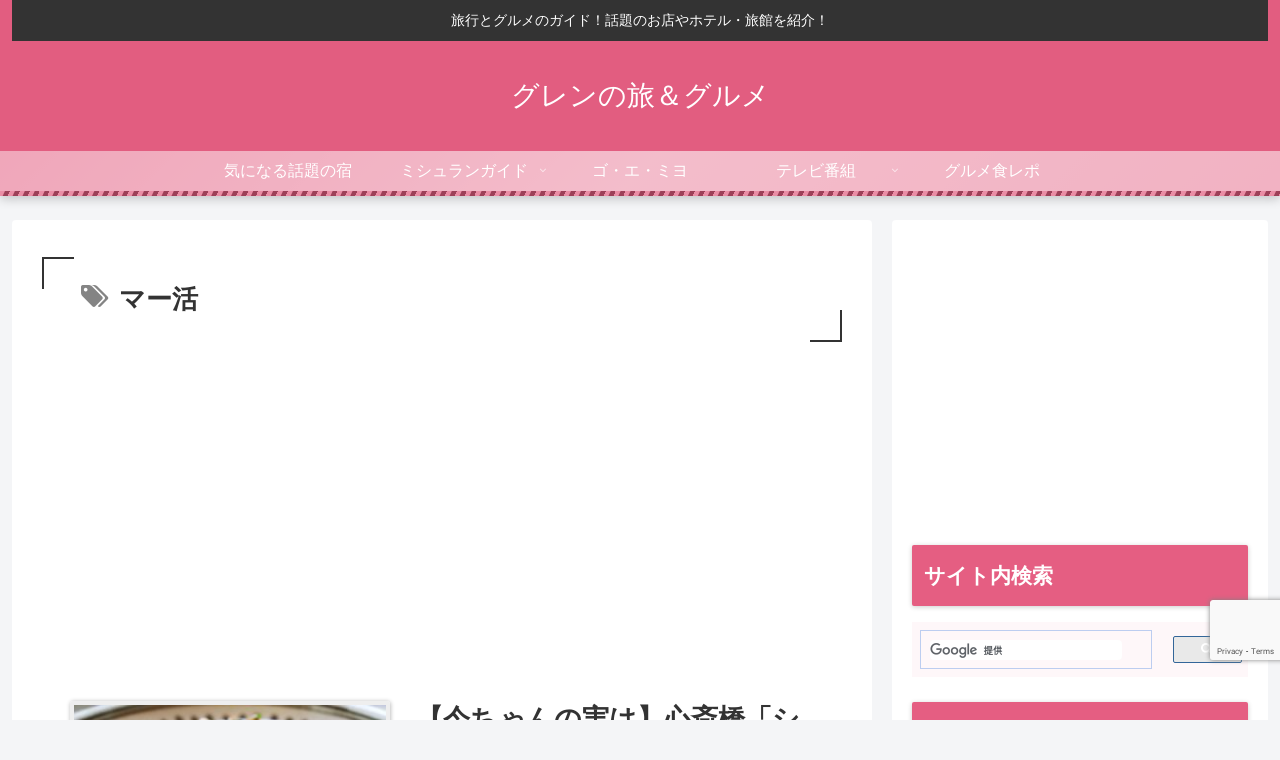

--- FILE ---
content_type: text/html; charset=utf-8
request_url: https://www.google.com/recaptcha/api2/anchor?ar=1&k=6LetazkkAAAAAMMt8jql7oiU44t6tJvWWvFlJlHi&co=aHR0cHM6Ly93d3cueG4tLWUtM2UyYi5jb206NDQz&hl=en&v=naPR4A6FAh-yZLuCX253WaZq&size=invisible&anchor-ms=20000&execute-ms=15000&cb=80h4gfaczj5w
body_size: 44839
content:
<!DOCTYPE HTML><html dir="ltr" lang="en"><head><meta http-equiv="Content-Type" content="text/html; charset=UTF-8">
<meta http-equiv="X-UA-Compatible" content="IE=edge">
<title>reCAPTCHA</title>
<style type="text/css">
/* cyrillic-ext */
@font-face {
  font-family: 'Roboto';
  font-style: normal;
  font-weight: 400;
  src: url(//fonts.gstatic.com/s/roboto/v18/KFOmCnqEu92Fr1Mu72xKKTU1Kvnz.woff2) format('woff2');
  unicode-range: U+0460-052F, U+1C80-1C8A, U+20B4, U+2DE0-2DFF, U+A640-A69F, U+FE2E-FE2F;
}
/* cyrillic */
@font-face {
  font-family: 'Roboto';
  font-style: normal;
  font-weight: 400;
  src: url(//fonts.gstatic.com/s/roboto/v18/KFOmCnqEu92Fr1Mu5mxKKTU1Kvnz.woff2) format('woff2');
  unicode-range: U+0301, U+0400-045F, U+0490-0491, U+04B0-04B1, U+2116;
}
/* greek-ext */
@font-face {
  font-family: 'Roboto';
  font-style: normal;
  font-weight: 400;
  src: url(//fonts.gstatic.com/s/roboto/v18/KFOmCnqEu92Fr1Mu7mxKKTU1Kvnz.woff2) format('woff2');
  unicode-range: U+1F00-1FFF;
}
/* greek */
@font-face {
  font-family: 'Roboto';
  font-style: normal;
  font-weight: 400;
  src: url(//fonts.gstatic.com/s/roboto/v18/KFOmCnqEu92Fr1Mu4WxKKTU1Kvnz.woff2) format('woff2');
  unicode-range: U+0370-0377, U+037A-037F, U+0384-038A, U+038C, U+038E-03A1, U+03A3-03FF;
}
/* vietnamese */
@font-face {
  font-family: 'Roboto';
  font-style: normal;
  font-weight: 400;
  src: url(//fonts.gstatic.com/s/roboto/v18/KFOmCnqEu92Fr1Mu7WxKKTU1Kvnz.woff2) format('woff2');
  unicode-range: U+0102-0103, U+0110-0111, U+0128-0129, U+0168-0169, U+01A0-01A1, U+01AF-01B0, U+0300-0301, U+0303-0304, U+0308-0309, U+0323, U+0329, U+1EA0-1EF9, U+20AB;
}
/* latin-ext */
@font-face {
  font-family: 'Roboto';
  font-style: normal;
  font-weight: 400;
  src: url(//fonts.gstatic.com/s/roboto/v18/KFOmCnqEu92Fr1Mu7GxKKTU1Kvnz.woff2) format('woff2');
  unicode-range: U+0100-02BA, U+02BD-02C5, U+02C7-02CC, U+02CE-02D7, U+02DD-02FF, U+0304, U+0308, U+0329, U+1D00-1DBF, U+1E00-1E9F, U+1EF2-1EFF, U+2020, U+20A0-20AB, U+20AD-20C0, U+2113, U+2C60-2C7F, U+A720-A7FF;
}
/* latin */
@font-face {
  font-family: 'Roboto';
  font-style: normal;
  font-weight: 400;
  src: url(//fonts.gstatic.com/s/roboto/v18/KFOmCnqEu92Fr1Mu4mxKKTU1Kg.woff2) format('woff2');
  unicode-range: U+0000-00FF, U+0131, U+0152-0153, U+02BB-02BC, U+02C6, U+02DA, U+02DC, U+0304, U+0308, U+0329, U+2000-206F, U+20AC, U+2122, U+2191, U+2193, U+2212, U+2215, U+FEFF, U+FFFD;
}
/* cyrillic-ext */
@font-face {
  font-family: 'Roboto';
  font-style: normal;
  font-weight: 500;
  src: url(//fonts.gstatic.com/s/roboto/v18/KFOlCnqEu92Fr1MmEU9fCRc4AMP6lbBP.woff2) format('woff2');
  unicode-range: U+0460-052F, U+1C80-1C8A, U+20B4, U+2DE0-2DFF, U+A640-A69F, U+FE2E-FE2F;
}
/* cyrillic */
@font-face {
  font-family: 'Roboto';
  font-style: normal;
  font-weight: 500;
  src: url(//fonts.gstatic.com/s/roboto/v18/KFOlCnqEu92Fr1MmEU9fABc4AMP6lbBP.woff2) format('woff2');
  unicode-range: U+0301, U+0400-045F, U+0490-0491, U+04B0-04B1, U+2116;
}
/* greek-ext */
@font-face {
  font-family: 'Roboto';
  font-style: normal;
  font-weight: 500;
  src: url(//fonts.gstatic.com/s/roboto/v18/KFOlCnqEu92Fr1MmEU9fCBc4AMP6lbBP.woff2) format('woff2');
  unicode-range: U+1F00-1FFF;
}
/* greek */
@font-face {
  font-family: 'Roboto';
  font-style: normal;
  font-weight: 500;
  src: url(//fonts.gstatic.com/s/roboto/v18/KFOlCnqEu92Fr1MmEU9fBxc4AMP6lbBP.woff2) format('woff2');
  unicode-range: U+0370-0377, U+037A-037F, U+0384-038A, U+038C, U+038E-03A1, U+03A3-03FF;
}
/* vietnamese */
@font-face {
  font-family: 'Roboto';
  font-style: normal;
  font-weight: 500;
  src: url(//fonts.gstatic.com/s/roboto/v18/KFOlCnqEu92Fr1MmEU9fCxc4AMP6lbBP.woff2) format('woff2');
  unicode-range: U+0102-0103, U+0110-0111, U+0128-0129, U+0168-0169, U+01A0-01A1, U+01AF-01B0, U+0300-0301, U+0303-0304, U+0308-0309, U+0323, U+0329, U+1EA0-1EF9, U+20AB;
}
/* latin-ext */
@font-face {
  font-family: 'Roboto';
  font-style: normal;
  font-weight: 500;
  src: url(//fonts.gstatic.com/s/roboto/v18/KFOlCnqEu92Fr1MmEU9fChc4AMP6lbBP.woff2) format('woff2');
  unicode-range: U+0100-02BA, U+02BD-02C5, U+02C7-02CC, U+02CE-02D7, U+02DD-02FF, U+0304, U+0308, U+0329, U+1D00-1DBF, U+1E00-1E9F, U+1EF2-1EFF, U+2020, U+20A0-20AB, U+20AD-20C0, U+2113, U+2C60-2C7F, U+A720-A7FF;
}
/* latin */
@font-face {
  font-family: 'Roboto';
  font-style: normal;
  font-weight: 500;
  src: url(//fonts.gstatic.com/s/roboto/v18/KFOlCnqEu92Fr1MmEU9fBBc4AMP6lQ.woff2) format('woff2');
  unicode-range: U+0000-00FF, U+0131, U+0152-0153, U+02BB-02BC, U+02C6, U+02DA, U+02DC, U+0304, U+0308, U+0329, U+2000-206F, U+20AC, U+2122, U+2191, U+2193, U+2212, U+2215, U+FEFF, U+FFFD;
}
/* cyrillic-ext */
@font-face {
  font-family: 'Roboto';
  font-style: normal;
  font-weight: 900;
  src: url(//fonts.gstatic.com/s/roboto/v18/KFOlCnqEu92Fr1MmYUtfCRc4AMP6lbBP.woff2) format('woff2');
  unicode-range: U+0460-052F, U+1C80-1C8A, U+20B4, U+2DE0-2DFF, U+A640-A69F, U+FE2E-FE2F;
}
/* cyrillic */
@font-face {
  font-family: 'Roboto';
  font-style: normal;
  font-weight: 900;
  src: url(//fonts.gstatic.com/s/roboto/v18/KFOlCnqEu92Fr1MmYUtfABc4AMP6lbBP.woff2) format('woff2');
  unicode-range: U+0301, U+0400-045F, U+0490-0491, U+04B0-04B1, U+2116;
}
/* greek-ext */
@font-face {
  font-family: 'Roboto';
  font-style: normal;
  font-weight: 900;
  src: url(//fonts.gstatic.com/s/roboto/v18/KFOlCnqEu92Fr1MmYUtfCBc4AMP6lbBP.woff2) format('woff2');
  unicode-range: U+1F00-1FFF;
}
/* greek */
@font-face {
  font-family: 'Roboto';
  font-style: normal;
  font-weight: 900;
  src: url(//fonts.gstatic.com/s/roboto/v18/KFOlCnqEu92Fr1MmYUtfBxc4AMP6lbBP.woff2) format('woff2');
  unicode-range: U+0370-0377, U+037A-037F, U+0384-038A, U+038C, U+038E-03A1, U+03A3-03FF;
}
/* vietnamese */
@font-face {
  font-family: 'Roboto';
  font-style: normal;
  font-weight: 900;
  src: url(//fonts.gstatic.com/s/roboto/v18/KFOlCnqEu92Fr1MmYUtfCxc4AMP6lbBP.woff2) format('woff2');
  unicode-range: U+0102-0103, U+0110-0111, U+0128-0129, U+0168-0169, U+01A0-01A1, U+01AF-01B0, U+0300-0301, U+0303-0304, U+0308-0309, U+0323, U+0329, U+1EA0-1EF9, U+20AB;
}
/* latin-ext */
@font-face {
  font-family: 'Roboto';
  font-style: normal;
  font-weight: 900;
  src: url(//fonts.gstatic.com/s/roboto/v18/KFOlCnqEu92Fr1MmYUtfChc4AMP6lbBP.woff2) format('woff2');
  unicode-range: U+0100-02BA, U+02BD-02C5, U+02C7-02CC, U+02CE-02D7, U+02DD-02FF, U+0304, U+0308, U+0329, U+1D00-1DBF, U+1E00-1E9F, U+1EF2-1EFF, U+2020, U+20A0-20AB, U+20AD-20C0, U+2113, U+2C60-2C7F, U+A720-A7FF;
}
/* latin */
@font-face {
  font-family: 'Roboto';
  font-style: normal;
  font-weight: 900;
  src: url(//fonts.gstatic.com/s/roboto/v18/KFOlCnqEu92Fr1MmYUtfBBc4AMP6lQ.woff2) format('woff2');
  unicode-range: U+0000-00FF, U+0131, U+0152-0153, U+02BB-02BC, U+02C6, U+02DA, U+02DC, U+0304, U+0308, U+0329, U+2000-206F, U+20AC, U+2122, U+2191, U+2193, U+2212, U+2215, U+FEFF, U+FFFD;
}

</style>
<link rel="stylesheet" type="text/css" href="https://www.gstatic.com/recaptcha/releases/naPR4A6FAh-yZLuCX253WaZq/styles__ltr.css">
<script nonce="vBq-XccapcIBbAovB-twlQ" type="text/javascript">window['__recaptcha_api'] = 'https://www.google.com/recaptcha/api2/';</script>
<script type="text/javascript" src="https://www.gstatic.com/recaptcha/releases/naPR4A6FAh-yZLuCX253WaZq/recaptcha__en.js" nonce="vBq-XccapcIBbAovB-twlQ">
      
    </script></head>
<body><div id="rc-anchor-alert" class="rc-anchor-alert"></div>
<input type="hidden" id="recaptcha-token" value="[base64]">
<script type="text/javascript" nonce="vBq-XccapcIBbAovB-twlQ">
      recaptcha.anchor.Main.init("[\x22ainput\x22,[\x22bgdata\x22,\x22\x22,\[base64]/[base64]/[base64]/[base64]/[base64]/SVtnKytdPU46KE48MjA0OD9JW2crK109Tj4+NnwxOTI6KChOJjY0NTEyKT09NTUyOTYmJk0rMTxwLmxlbmd0aCYmKHAuY2hhckNvZGVBdChNKzEpJjY0NTEyKT09NTYzMjA/[base64]/eihNLHApOm0oMCxNLFtULDIxLGddKSxmKHAsZmFsc2UsZmFsc2UsTSl9Y2F0Y2goYil7UyhNLDI3Nik/[base64]/[base64]/[base64]/[base64]/[base64]/[base64]\\u003d\x22,\[base64]\\u003d\x22,\x22wq/DgXLDnVbDoD/DmcKCLG/DpXbCjyjDuzlhwq14wqhCwqDDmDIjwrjCsUBrw6vDtRnCjVfClCfDusKCw4wRw6bDssKHHyjCvnrDoSNaAkLDtsOBwrjCmcOEB8KNw4QTwobDiTEDw4HCtHF3fMKGw6LCrMK6FMKRwqYuwozDtcOLWMKVwrvCsi/Cl8OyL2ZONAttw47CkSHCksK+wrZ2w53ChMKSwr3Cp8K4w7sROi4DwoIWwrJJBhoEf8KGM1jCuwdJWsOVwrYJw6R2wq/[base64]/DkjXCnmc9w5s2SFvCgzN6TcOpw4hcw5zDs8KObjc2GMOEAcOGworDkMKGw7PCscO4DQrDgMOBecKzw7TDvjHCtsKxD3JEwp8cwo/DncK8w68cHcKsZ2TDoMKlw4TCilvDnMOCfcOlwrBRGCEyATt2KzJmwoLDiMK8ZlR2w7HDgwoewpRfSMKxw4jCvsKqw5XCvHYMYioqTi9fMXpIw67DrRoUCcK0w7UVw7rDlT1gWcOyM8KLU8KTwq/[base64]/w4k3cCIfJMOPW8KlKGrCtHBuw70EbF99w6zCucKJWkDCrlfCucKAD3HDqsOtZjNGA8KSw7fCuCRTw5XDqsKbw47CjEE1W8OQcQ0TSzkZw7IkbUZTUMKsw59GHVx+XHfDm8K9w7/Cp8Kcw7t0QAY+woDCryTChhXDpcOVwrw3L8OBAXpuw5NAMMKzwpY+FsOaw4M+wr3DhELCgsOWHsO2T8KXF8KMYcKTfsOGwqw+OSbDk3rDojwSwpZMwownLXM6DMKLA8OlCcOAUMOIdsOGwpjCj0/Ct8KZwrMMXMOEDsKLwpAsEMKLSsOQwqPDqRMZwqUAQTTDp8KQacO1AsO9wqBRw6/[base64]/DusONwozDtxfDvwZCIcKwGg4rwq/DhlRJwofDljvChlBAwp7CtB0JJjnDq2J3wqDDvFLCp8KQwrAKaMK4wqVoAwHDgxLDrVtpMsOswo44BsOoASAgBAZOJC7CoEdoA8OSMsOZwqE9GHlawrQYwonCtV1xIMO1W8O1UTDDqwpgWcOXw6rDh8OrC8KIw6JJw5bDmxUKF34cKMO/IHLCt8OUw6QBP8OfwqBpFFgWw7bDhMOHwo/Dm8K9FsKKw64MXsKIwrLDpSDDv8K2JcKow7Ybw7nDpBMNVDLCk8KzLU5IMcO3Oz96OTHCvjHDncOpw6vDnRQ+FhUMGhfCusOoRsKAShEMw5VSHMOFw5pGMsOIIcK/wrByEmV1wqrDnsOfWhDDt8KDw5Vtw4rDocKWw5/[base64]/DqsKfNGPDqMK8NnAVbMK7EC5NY8OmPwrDhMKPw6U7w7/CosK3wrMawqICwqTDgEPDoU3ChMKkJMKCJR/CrMKSIXjCmsKaAMO4w4Akw5NqU24zw5kOEi7CusKWw6nDiGZBwoF4YsK+LMO4D8KywqlNFm57w5XDncKsKMKaw4fCg8OyTXRKQMKgw7fDicKVw5nCp8KKOm7CssO9w4fChlzDvQTDoAU3QAvDvMOiwrYxHsKLw7RwI8Otb8Oow5UVZUHCpyjCuG/DiHrDlcO1GSfDvx8zw5PDpTDCm8O5GHdPw7TCkcO+w74JwrJ4FlZWdz9fBsKTw4diw70JwqXDtSpCw5Yrw41mwr4rwoXCqcKVLcOBRml8FcO0wpNVHcKZw7PDhcKawoZ+JsOCwqovCG0FDMOOQhrCscK/woI2w5xgw6fCvsOMRMKqM13Do8Ouwqg5asONWBx3M8K/ZFQiEkd9dsKxLHjDgxPCryteJ37DsEwewrJZwo4Nw7LCk8Krwq3CvcKOYMKCLEHCqU3Drj8mPsKGfMKDSzM+wrHDviByZcKVw49Jwpkowqtbw6xLw6LDqcOOM8KkW8OKR1Q1wpJjw685w7LDpnQFPSjDrAQ2ZkdKw7BhLDE3wosubx7DmMK7Pzw/P1I4w5rCoTwSIcKTw7sswofCrsOiTlVZw5fDtGR1w6MzRU/CnkQxFsOdw7E0w4HCqsOwCcOFExzCuntywoTDr8KcV1BMw5rCl2AIw6zCsFzDqcOUwqoTJ8KTwo58QMOgAgnDty9kw4NXwr83w7HCihLDvMOoJn3DqR/DqyvDqCHComp6wrBmegnCnD/ClVQkdcK8wrbDtsOcFA/Cuhd1w5zCisK6wqUYOy/DvcO1HsOTAMOgwq84FRDCtcOwdR7DtMKDPXl5bcOYw53CvTXCm8OVw5bDhy/Cljxdw5HDnMKZEcKBw5LCqsO9w67Cv3bDpTQpB8ObL1/ChkbDvU1cW8K8DAJew71KTmhNNcORw5bCmcKYZ8Opw7DDsQdCw7V8wp7CjFPDkcOawpxKwqfDjRDDqzLCkltUVMOROwDCuh/Dii3Cm8Oqw79rw4DDgcOSKAHDqSMSwrhbCMK+LU/[base64]/[base64]/Ch0LCvMOtTsOBwrwXw5bCrcKGw7PDlFDDhlfDrjJtEsKkwohmw50/[base64]/w6nDqTpkRAsNEMOJfgI/[base64]/[base64]/CjsKnw7YUdcKjDcOHRsKkw4DDkX0bTx4Bw6nCgBEFwrTCicOywpxJGcO9w6tzw47CmcK4woJKwq83MiJWJsKRw7FwwqRrRGHDksKBeAI/[base64]/CkcOdW8O2CCUjwpjDri3ClcO8ZgDCvMOPUW8rw6zDun/DuV/Don0Rwq5IwrkFw6NHwqrCpg7CvBLCkgVbw4Igw74Nw4/Dm8KlwovCusO/WnHDiMOtYRg9w7QTwrI4wo1Kw4URLVV1w5bDlcOTw4nCjcKAwr9BSkt/wqRlJA7Ck8OawrfCscKswpofw7c8W1hGKhZreX5Sw45CwrnCn8KYwpXDog/CjcKTw4bDmmE8w6lIw5Y0w73DtTvDjcKsw4zCssKqw4zCpwcnY8K3S8KHw7l9f8O9wp3Du8OOHsODZcKYwqjCoXE4w5d8w5fDnMOFCsO/[base64]/[base64]/DuiHDsSDDpcO+EsODIHnDmzB6VcKOw7jDs8ObwqLCmhY2JAPDhXHCnMOgw7HDiSXCqR/Cq8KKQyLDonzCjkfCjDjCk3DDosKjw609aMOgImvCtEEsXDbCi8KYw6oywrcjQMOxwo5hwq/CnMOUw5EcwpfDisKFw47Ck0nDnBkCw7vDlwvCnV0AVmQwLUMnwo1yYMO5wr9xw5Ezwp/DqinCt39MIi5jw5/[base64]/[base64]/[base64]/DgXEHw4kqQUxjdk3CkjUeC8KXd8K9w6lsS8K7w77Ch8KYwqEnIS3CvcKSw5TDoMK4WcK6DRVgNDArwqsHw4k8w6tjwoHDhB/CuMKKw54twr4lAMOdLCPCsTsPwq/DncOvw47CqiLCk3MmXMKPcsKDIsOpScKeGkHCmQIiEywsVTbDlxlyw5HCk8KuYcK2w7FKTsKYJsOjJ8OFSXBCZDhNGXDDtVQhwpVbw5zCkXdadMKvw5fDhMKLNcKow4tVI29ULsOlwpXDgUjDhzDClsONQkNQwodJwpluKMKxdD7Ck8Omw4HCm3vCpR8iw4/Dj0bDiXnCjBpWwrfDtsOmwqJYw4YFesKOG2XCs8OdO8Ouwp3DoRgQwpvCv8KQLy4QeMOuP0A9f8OEaUnDm8KMw5fDkFlXKToHw4DCjMOtw5Ftwr/DrnfCryRDw5/[base64]/OTVuw64MwrIbR8OIGmVAKcKeYErDqAkCdcKGw74qw7/Dr8OQVsKLw6LDsMK+wqk3NWrCv8K6wozChGfDrG5Yw5ANw4dOw6nDvlnCqsOiQ8Kdw4c3L8KdV8KPwpJgJsO8w6xkw7HDlcK8w6XCvzXCuVVudsKmw4Q6OyPCkcKuEMO0eMOjTD8/BH3ClsOEfBIqO8OURMKKw6ZQMVrDhlYWFhApwp9Rw4xsXMKlUcOjw6/CqAPDnlhrfHrDqDDDiMKrA8KVSwIfw4YJdT/Ck2w8wp8sw4XDkcKvcWLDqkvDocKvFcKXYMOKw5EzVcO4B8K1UWPDhCx9BcKSwpfCjwImw5LDocO6cMK4dsKkMmpRw7low61uw4lefSUBIxPCtQjCmMK3FDURwo/[base64]/wohqAcKBw47DjMOlD8KxwrnCqjDDksOsXsOtwpDCvsOZw5/CmMOew4p3wpQMw70jQQzCthTDmnghT8KITsKoO8Khw6vDtFVnw6x1fw3CkzQfw5MQIi/DqsKkwobDjMKwwpzCgA1uw4HCkcOqHMKKw7Njw7MXGcK7w4x9GMKIwoLDuXbCuMK4w7LChiQaP8KhwoZhGRzDmMKUXUbDisOCGG1xfwbDrlLCr2pTw4cCU8KPVMKcw7LCl8KxKXPDlsO/[base64]/[base64]/wrbDg8OTwpvDj1PDh8KAdcOFEHtAKFldR8KSX8OZw6sEw4jDrcKtw6PCvcKgw5DDhihfTEgkBnobcilzwofClsKfEcKeTjrCljjDg8OdwpzCoz3Dg8Kzw5RXKxvDnT9swoFFOsO3w6QEwqw9M0nCqMOqDcOzwoBgYDsHw6XCqMOHADjCn8O0w4/DrlbDoMKKAX4Iw69xw4cBScOzwq1YaXLCjR5dwqkPQ8OiYHTCuA7CjzbCjgYeA8KqE8KoccOpF8OrTMOAw4EjJG1qESzCocO8SAzDv8KCw7fDkwzCn8OKwrBiSCnCsmDCnX8jwpZgVMKhWsKwwpVjSGo1HMOQw71UJcKyeT/DsiPDqDU+DC0cPMKlwr12csOuwrMNwoN7wqbCr11qw59oWRPDrMOCcMOXXDbDsQ17N0jDrl7Cu8OsV8KLFDYRQ3LDuMOrwr3DgiDCmz4iwqXCpn3DiMKSw6rDlcOTLMOYwoLDgsKiS0gSF8K2wpjDkxt8wrHDgGHDq8KjCHrDqHcWfzs+w4rCjE/CkMKVwrXDuEIswqAJw5VPwqkcbmvDiw/DncKww5DDtcKzZsKFQnpIaCvCgMK5QRnCpXsFwovCimhNwossJ3c7RS99w6PCv8OOGBh4wq7CjGYaw6wqwrbCtcO3agTDqsK2wqPCrW/DrhVHw4/Ct8KdFsOcwrrCncOLw4tDwpxSdsO6CsKcO8O2woTCh8KrwqHDvkbCqxzDmcOZa8KWw5/ChsKFfMOiwoNhYhjCmjHDgHsKwr/CvD0hwpzDjMORd8OLacKRa3rDgU3CgMK8F8OUwpcuw6XCqcKJw5TDuBUuKsOLDl3Coy3CunbCv0DDtFocwq8lO8K9wozDh8KpwoF5VUfCn3FMMUTDpcOFf8KQWjZCw4smdsOIUMOxwr/CvsO5UQ3DpMOlwqfDtyRHwp3CncOHVsOoQcOABCbCp8ObVcOxSRcdwrwYwprChcObHMKdMMOtw5jDvBbChQ9Zw77DuifCqH5GwprDuwYWw54JbUVEwqUaw61ZKHnDty/CpMKLw5DCskbCjsKENsK2M0heT8KAJ8Oyw6XDrVbCg8KPCMK0b2HCv8Kjwo/Cs8K8Ii/DkcOBUsKvw6BbwpLDqMKbw4TDv8OGSxfCmVnCicKLw5cbwoLCkMKfFRowJC9jwozCpXBgKAvChlpKwrTDrsK+w708CsOKw4dTwpRYwqlDSijCq8K6wrF0bMK3wqYEecK2w6xMwq/CjC1GOsOewqfCl8KPw7tZwr/[base64]/wrEcbSQdwqrClhvCuDlIw6pBw4oGLMOVwplpNQzCnsKmSmoew6DDpsK9w7/DhsODwpDDlHDDjwrCj1DDvErDqcK6QzHCkXsvHcOow7Vcw43CumPDvcONPkfDm0DDnsOzXsOANcKvwpzCiXR4w70yw44gVcKsw5AKw63DtC/[base64]/DqQEmMsKvwrhHw73DoMOqw6jCqXwCcMO3XsOFBGE4FcKww4gqwqnDtCpQw6FuwqhvwpDCtSV7H09oMcKFwrPDjxTCgsOCwonCqDzDtljDhHpBwpTDjTIGwqTDgjFadsOrB2YWGsKNBsKAOCrDnsK9MMOyw4nDscKYZk1vwrJaMA9sw54Gw6/[base64]/[base64]/Zz7DnnzCpmplwrsnw6EHw5Enw4/Dkl7DtMKXwpDCucKATTg0w7HDnQ3DusKJw7nCn2bCpVcCTnlqw7XDowLDqhtXNMOqQMOyw6ppL8OKw5DClcK8P8ObC3RVHzsvDsKpVMKRwpNbNGbCs8O3woMrCDohw6EtSQjDkGzDjHcaw4rDmsK+GSXCjSgLdsOHBsO8w6vDvDA/w4Fpw4PCoBt7K8OHwo/Cm8OTwpLDo8K1wqohPcK/wqY2wqrDjhwmWFgCGcKiwpLDpsOmwqjCmsOpG0oCOXlFCsOZwrsXw7FsworDlcO5w6HDumBYw586wpjDs8OIw6nCjcKFOD0HwokIOwQ5w6DCsR84wrhowrrCgsK7wroRYGwUSMK9w6ldwoRLFBVja8Ocw6sWeXIxZQrCmDbDjBs2w6bCtV/DqMOjLDtPYsKLw73DggDCuwp4OBvDj8OfwpAWwqZ3FsK5w4bCisK2wq3Dv8Kaw6PCjMKLG8O1wrnCsSLCpMKvwp0HbcKmPQ5vwqLCjsODw6jChQzDiGxRw7XDslsww5B/w47Cs8OLNAnCoMOlw51pwpjCi3MYXRDCj0DDtsKxwqvCnMK7CsOqw59uFMOgw6/Ch8O3WDfDuU7Ci0B/wrnDvTzCmMKPBS1BCU3CocKDRMKaXg3CmAjChMOWwp0GwofDtFfCpjZ5w7LDqiPCo2vDsMOjf8KBw5PDpVkReEfDr0EkKcOtSMOLU1MIAnzDvUs9MFjCkBwZw7p+wobDt8O0bMOqwoHChcOZw4nCt3hqK8Kre27Cjyozw4TCmcKaQ3k9SsKswpQdw6wCJC7DjsKzfsK/Z1nCvQbDkMKUw5lFFXg4dnl8w4RUw7l4w4LDmMKnw7LDjwPChwBOUcORw60MEzLCn8ODwolKKAtFwpsOb8KTRgnCryEXw5DDt0nCkVknPk0WACDDhCktw5fDkMODOR1YE8KQwoJsHcK9wrrDj1FmHE1CDcO9UsKswr/[base64]/CuMKJWMKyLsODwqIYCMKmHMKBw700R8OPw77DrcK/H0Q6w4V1DsOQwr9qw5JmwpLDtB3CkUDCisKQwrvCpMKSwq7CnGbCtsKPw7DCl8ODLcOhf0YqPEBDN1rDlngZw6DCrV7Ch8OWPiEeasKqdjnDkBXCvWbDtsKfFMOZdj7DjsKfYTDCqsODIcO3QRzCtlTDhijDrjVITcKmwqdUw6LCmcKrw6/CgFTDr2JMECR9G3FGf8KyHAJdwp7DrcKIUiFGHcOyM31dwpHDicKfwohNw7rCvWfDnA/ChcKSQmLDlU88K3IXBVYsw7kow7bCrVrCjcOzwrLCgHciwrvCrGsOw6zCngV/[base64]/Dvm9IBcKSe8OPwrtUZ8OtAjxhPsK0CsOtw4jDlmZMblwew7/[base64]/GH8gAgoUw6wqTsOew5NwUwrChjDDvcO7wr9rwrtEPsKBGE/DjS1xa8KKYEBAw4jCj8KTcMKuViZpw6UtIEnCpcO1ZSrDuTxjwqLChsK+wrcvw6fDgsOEWcOXWAPDl0nDgsKXw5fCmWhBwprDuMOCw5TDhy4Kw7Znw7kAd8KGE8KWwoHDhklDw68zwpTDh3QYworDr8OXQBDDhMKLEcO/OAs0PlXCljNnwrzDvMOkV8OXwr3Cu8OvCR4kwodDwrslKsOxP8KJPBBZFcOhCCM2w6kOAsOUw6/Ck01Kc8Kre8OFBsKiw7MDwoI+w5bDn8Odw5TDuxhQQzbCqMK/w6h1w6MAGXrDixXDtMKKERbDvsOCwonDscKTw5jDlDoMc2gbw655wrzDkcKtwpMQN8OOwpTCnQJ7wpzCpn/DnRPDqMKPw5QEwrchQUp4wqtoHsKJw4Ite17CiyjCukJUw6RtwqtdNmTDuTLDosKyw5pIE8OBwpfClMOfcDohwpdldAVgwoscKsKLwqNawoxmw68wWMOYd8KMwpg4DThNFCrCiRJ/MzTDlsK1JcKCFcOMIcKdA3Q0w4IGfiDDnlzCv8OtwrzDqsOowq4ZeEzCrcO4NBLCjABKIgVQPMKKQ8KNbsK5wonCnzDDlcKEw4bDkk4DSidaw7zCrMKRKcOuOsKLw5QlwrbClMKFYMKYwrkMwqHDuT4aNCV7w4/Di1MwH8Orw7sxwq/DmcOiRAhFPMKIFC7DsmLDuMKwEMKDP0TCvMOVwpHClQDCmsKQVV0Ow7RpXTXCsFU9wr5UC8KfwrBiJcOncyTClXhowoohw7bDr354wpxyJ8OfSHXClAvCv15yIEJ+wpJDwrzCiW1UwoR/[base64]/wrpbPsKDw7PDm0zDmsKvXR4LwofCtzcbQsO1w5UTw7oeUMKLfFh3Y0prw7J4woLChQpRwo3CkcKDFzzDpMKKw5DCpcO8wo7ClMKdwrBGw4N1w7jDoFR/[base64]/CMKiXcKffjvCl8OHOsOFYsKFwqx4w7bChgLCt8KvT8Oja8ODwrp5JsO+w6wAwqvDicO8LnUiSMKIw69PZsK8TkLDr8OfwqZzesKDw6LDnB/CqTczwroswoxqdMKIdMK8Og/Dg0FDbMKEwrXDucKHw4HDiMKFw5nDoTTCrHrDn8KVwrnCkcKlw5PDm3LDncKtFcKZc1/DlsOwwrTDscOHw63DncOGwpghVsK/wp9STA4UwoouwocDE8KswrrDt1rDosKgw4jCkcOMMl9Pwq4Gwr7CtsOxwpoyF8KeB3XDh8OCwpHCgMOpwo3CjwDDvQjCsMOTwpHDiMOLwrRZwpsbEcO5wqEjwrRDbcOpwrYxZMK0w44aYsOawqk9w5Vuw6nDjzTDqBXDoE7CncOpasKqw6F6w6/[base64]/DscKlw4fDmMOXwpzCtcOmeClew7rDoVjDr8O/wrIjaXTCocOFYAlmw7LDlsK/w4Fgw53ClzIlw78nwoVOd3fDpBscw5nDusOsC8KPwpNJAF0zDBPDtsOAFhPDs8KsPFJQw6fCnlxbw5rCmsKWbsOKwpvChcO6VGsKAsOzwpobA8OJdHd4JMOPwrzDicKcw5vCocKjbsKFwrA7QsKewpHCuEnDoMK8bjTDjhw1w7hnwp/Cj8K9wqleHjzDrsOkCQlrDX9tw4DDi01vw6jDs8KGVsOjCnJ1w64bGcKlwqjCpcOpwrHDu8OGRENeNwFCLyYrw6XDlFlNJ8OUwpkDwoBBH8KNCMK5YMKJw73CrsK/KcOzw4bCi8Kvw6cww5o8w6hocsKRYnlPwoDDjsOuwo7CvsOGw4HDkUPCrX3DsMOVwrgCwrrCtsKAUsKGwp9kdcOzw7rCvTk8EMO/w7kCw51cwrvDvcO5w7xQM8OlDcKhwpnCi3jCnC3DlydlXS55R3XClMKKQ8KuBX5GAk/DljZOADkHw5Ube1vDhhkWLCjDtTYkwoNYw5l2O8KSPMOnw5LDocKqZcO7w4lgHwINPMKZwrrDvsO2wpVAw7ckw7TDjMKCWMOowrQCU8KqwogGw6rCgsO6w71aRsK0JcO7dcOIw4JYw5JKw59Zwq7CqzAKw4HCjcKow518CcK4AC/Ct8KSez3CrkTDjsKzw5rDtXI2w7fCnsOYVMOQS8OywrcBeFd4w7HDnMOVwpg6alXDisOXwpPCmzk2w47DtMOheBbDrsOFLxXCt8OLFhjCtRM/wprCtDjDqVNOw4dPY8K5N2FpwoPCmMKhw77DuMKsw4fDgExrCcKkw7/CucOMNWdFw5vDqWYSw5zDmVcTw4bDncOCL23DjXTCqMKrCm9Kw6XCjcOFw7krwpTCvMOUwoVxw67CmMKCLkl8SgNTd8Kiw7XDp0cXw7sJQVvDosOpR8OLHsOgfF1TwoTDsyN0w6/CvBnDhcKzw6sBY8OgwrldTsKQVMK8w7Aiw4HDisKAehbCj8KPw6rCicObwrjCpsObYjMAwqEha2nDlsKUwqLCpcOxw6LCisOxwpXCuXXDmFwPwqHCp8K5ERVwSgrDt2VJwrjClsKuwq/DlHXDoMKGw5JSwpPCjsK9w7paJ8OfwofCvQ/DlzbDj3lhfgvCmkw9a3cXwr9wQMO1fSMaZhTCi8Oxw6tRw7RDw4nDowHClkvDrMK/w6fCn8KcwqYSI8O6fMOyLWlZHMK/w6fCsT9XM0vDscOaWEPCr8OUwoQGw6PChR/Cp3fCunTCtVnCgMOdTcOgQMOBCcK9XMKISFU7wpghwrVcfcK0LcOwDg0xwrTClMOBwrjDhio3w4IBw7LDpsKvwrwuFsOvw6nClmjCimDDnMOvw7BhfcOUw7svw6vDpMKiwr/CnFDCogwPBcOOwrpID8OZBMKuTmp3R2pfwpDDpcKsbHg2VcODwp8Mw5VjwpUXPDtAaioCLcKLbcOXwpjDucKvwrbDpE/DlcOZN8KnIMO7McKTw43Cg8KwwqPCuj3CsSp4IlFUCUrDksO0f8KsJMKcecK2woU6fXp+CzTCni/[base64]/w7/Dt8OawrTConTDhcK3eRtdwp/DkmhGHMO6wrJAwpPCn8Kow6JgwpdSwp3CtVJsbC7CkcOnABR6w5/[base64]/[base64]/DncKZW1/[base64]/w6XCpE7DicOcXMOBwoTCskRzLRfDhsOzwrfCpjLCj0M9w5lnEEPCucOxwrISQcOILMKZHHMXw5TDhHg3w6JSUlrDlsOeJkJPwql5w4HCuMO9w4wdw63CjsOIEsO/w50UZRhqHDpSTsOsPMO1wqZEwpsCw7xUTcOZWQUxIDoew5zDlDbDg8OGDAMsUmBRw7/CsEVLf0ESKkjDqAvDlQMEJ0EUwonCmEvCjWkcY3JXC3wCGcOuw4wpWVDCucKEw750wptMY8OpP8KBLFhxMsOuwqxmwrNhw6DChcOxbcORClLDscO3McOgwoHDsCITw6vCrBHCiR/DosO3w7nDmcKQwpkxw4ojOCsywqcaV1tMwrjDuMOpEsKUw7TCscKIwp4+G8KqNhhfw6E9AcOGw7kiw6lKZMKcw4p6w4cZwqjClsOOJSvDvRvCmsO4w7jCvzdEJsOAw63DkAANMFjDvXdXw4wtCsOtw41NQH/Dr8KLfjIYw6ZUaMOrw5bDp8KLL8KNV8Oqw5vDlcKgRitNwrUATsKWd8KawojDjG/[base64]/Y8OVwpERLVTDkhx9csOXw6xSw4zDtsO7wqHDh8OeJzXDpsKiwqPCqg7Dl8KgIMKgw4nClcKOwobDsx4DIMKlbnZHw6dfwrFVwr0/w7NiwqvDn1wuFMO4wrBCw6lcNDYOwpHDpw7DhsKgwrbCoTzDvMObw57Dm8OqZmNLGmpEMUUcbcOWw5LDnsOuw71ZLGIiMsKiwrsqR33DoW9ETlrDlARXF3gQwp/[base64]/DscKzRMOgalDDulJhLMOlwr0Ow4TDl8OeLWxpA0Nvwr9TwqUqEMKTw4ArwrLDlWd7wrrCiXdOwp/ChAN0esO/w7TDu8Kdw6/DtgINBGzCqcOgSBB1OMOkEAbCmCjCnMOAbCfCpiIvD2LDlQLCjcOVwprDlcOcMETCkDk/wq/[base64]/Dmn9Hw5fDvjjChRbDvMOhXsKnMcKEwpoaRjrDn8OyMXjDlsKDwpbDuFTCslkSwrbDvzAMwr/[base64]/DiWnDucOCchkDdsKnwqnDrlHDkkHDn8KcwrPDucOmwrpRw7dYWHDCvnTDuSfDmSrDqgPCicO1YcK9E8K3woLDrUEUEH/[base64]/DkgJ/w59yL8KHdRrCssKcG8KqWyfChxPDpQUuMhsvHMOvGsOKw5Aew6p5GcOGw4XDu2ExZU7CucK+wqdjDsO0AlbDrsOfwrbClcKswoEawr19RCRfNlbDjwnCmm7Ck3/[base64]/DvFRmPgDCmDBaTB55w71RTyDCkcOlHmTCs2tRwo4/NDYcw4zDu8Ovw73Ck8Ofw7Y2w5fCkjV6wpvDlMOgw67ClMOfdwxYBsOLTBzCg8KCOcOIPiXCuhI3wrHCu8OWwp3DksK1w6tWZ8OuAGLDvMO/wr52w4nDtz/CqcOYQ8ODCcO7ccK0RVtaw5ppFcOnIDLDn8O6dWHDrW7DgW1sZ8O5wqsuwrtpw5xmw5dgw5Bcw61fLAwbwoFNw45iREzDlsKPDMKIf8KmFMKjdcO1Ok7DqTEnw7p0Wg/Ct8OuAiNXd8KkZG/[base64]/CsjgXw6ckBT3CmcKxw7PCvRnChgxpRsOGeSzCqMOmwrXCtsKpw4fCmQAtYsK2w5syTQvCncOtwqkGK0sgw4bCisKLMcODw55BYQbCrcOiwpo6w6pFUcKNw4XDrcOww6XDqcO5TnbDvl58HkrDo2lhTTgzfsOOwrsDQcK/FMKkR8OWw503R8KHwoAjPMKaNcKvUERmw6/CtsKxKsOdcTlbasO+YcOTwqzCuiEIYld0w5N8wrPClMO8w6shE8OjOMOpwrEvw4bCt8KPwpJUesKKTsOJHy/CksK7w4wKw5BQNHx7RcK/wqMYw58qwoUvLcKuwoh0wp5ELcOHMsOow7wHw6fCg13CtsK/wovDh8O9FBofdsKtaS7DrMKrwppywp/CoMK0DcKdwqLDpcOMwrsFVcKIwowEbDPDsRU3fcKZw4HDnMO7w40WXHvDunvDlsONfHjDqBhPbsOXCnbDh8OSccOdHMO0wrFLBsOyw5HCvcKKwp/DrApmdFDDnCQWw7d2w6wGQMKawqLCqcK3wrgbw4vCuHkNw6/Cq8Kewp7CpUMawoxQwrlSQcKfw4rCmQbColPCo8OvZsKIw6TDh8KjEcK7woPCrMOlwoMWw7pUSGLCtcKeVAx2wonDlcOnwpfDsMKgwqltwrXDt8O0wpclw4DDq8OCwpfCs8K0cD1BZy/DhMKgM8KidCLDii4yZmfDtC1Qw7HCij7Cp8OswpQLwqY7SBtHecKUwo0KHVAJwrHCvjt4w4jDi8OyKQtvwqVkw5jDuMOLRcO7wq/ChTwcw4nDn8ORNF/CtMKnw7bCnTwtH3ZNwoN4MMKzCQTDowLCs8KQMsK/XsOqw6LDiVLCq8OCOsKgwqvDs8KgMMO9wrFlw43DnysPL8KNwqtJZDHDo2bDgcKEwq3Dr8Okwqh6wrzChVQ+PcOZw6Vcwqp+w5R5w7TCoMOHFsKLwpzDocKoV2IUXgXDpmx0CMKTwrMqdmhESUbDswTDu8KSw70qIMKRw7IUZ8Olw5/CkMKzVcK1wpZPwoRywpXCqmPCiA3Ds8OxPMKyWcKAwqTDnXt/QXkzwovCqcOCfsORwrMOHcOzey7CtMKVw6vCrzLCnsKGw4zChcONPsOaVmZTbMKpX348wq92woDDu01uw5MVw4M1HT7Dr8KCw5ZYPcK3w4rClnBZXsOTw47DuiTCgBcfwogwwo4xUcKrSz1rwqPDmsOLFWRXw6Qawq/CtR1qw5XCkjBAfl7CvR4kRsKGwofDkW9TVcOTNXY1JMOCMBk8w63CjMK+FzDDhcOBwr/DpwASw5PDocOsw64MwqvDksO1AMO8IAthworCjwnDvH8NwofCnT96wo3Dm8K0S0tcGMOqPhlnJmvDqMKPZ8KBw7fDrsOfcU8Xw59nRMKsYMOMLsOtJ8OmU8Ojw7zDsMOCLnrClQ8CwobDr8O+YcKGw5xQw43DosOhPDZpTsOtw5DCu8OFFBkwSsOHwpR4wr/DqE3Cu8O4wot/bsKOfMOcJMKlwr7CksOWXy16w4oow4grw4DCjEnCpsKlTcO6w4vCjHkgwo1tw55Iwr1mw6HDr1zDvCnCnVNAwr/Ck8Oxwq/CilbCgMO9wqbDl1nDiEHCpgnDoMKYRnLDnkHDhsOuwovDhsKfGsK1VcK5L8OcBMKvwpTCvsONwofCvkA7MhBbVSpiLcKZG8Ozw4fCsMO+wq5Rw7DDkUI0ZsKWYSwULsO/YBVAw7AJwocZHsKqIcOrAMKRWsOvOcKewowSXivCrsO2wqopOcO0wo5Bw5XDl1HCnMOTw5DCscKaw4zDo8OBw7YJwrJ4Y8O2wqFhXT/[base64]/Du8K/wr4HL8OfREQzC8Knc8OPwoBgdcKFURvCoMKDwr/DhMK6CsO0bgTDpMO1w7/CixjCosKYw5Nswpkrw5rDvcOMwpofKWw9aMKawo0+w7/CtVARwq44EMOgw7cww783OMKWZMKSw7LCpsKDSMKuwoUMw7DDmcKnOxsrAsKoMgrCgsOvw4NLw4VWwoswwoDDucOlUcKIw4PCtcKbwq4kSXzDjsOew4rDtMKPRzVew5TCssKPLXfDv8OvwqzCssOow6HChsOLw4Q1w6fDksKoQcOIScOEPC/Dlk/ChMKPRjDChcOiwovDrMOPNxMHKVg+w7FtwpRrw5Zvwr4NE0PCpkXDvBvCnE4DVMOpEgp5wqVzwoTDtC7CmMKrwqVAdMOkbTrDgQnCgMK5VVDDnUzCtQMCFsO5cEQLX3/Dh8OCw640wq8IV8O6w5XCrmnDmcO6wpwhwr/Cq3vDmxIhRhzCjHc2dMK6ccKadcOSbsOIG8OcDkbDpsK7G8OMw7PCj8KlfcKDwqRqOHjDoGrDpTrDj8O3w6VLcUnCom7Dn0NOw4gGw6xVw5cCaGN3w6oqOcOPwopGw7FiQm/DisOkwqzDjcODwp5BQCzDhDoON8OWG8O5woQFwpjClMO7DMKCw4LDjXfCogzDpnHDp1DCscKJV0nDrRM0Jn7CocOBwpjDkcKDw77CgMOHwozDsTNnXH9/[base64]/DgcOFczDCqsKvWH7DixjCvAHDg8O9wpHCsMKFf8KuS8KJw4UxbMOSPcK4w502eXjDtGLDgMO8w47CmGkcO8Kww40ZSiVNQD9yw6LCtUrDuHEEL0bDh0PChsKWw6fDsMOkw7rDrENFwoTDhF/DgMO6w7DDg3tLw5sZN8Oww6rDmEY3wpfDhcOdw4FOwpnDvFPDk13DsGnDh8KawpLCugDDocKiRMO9Wg7Dv8OiTMKXFztta8Klc8OXwonDncOzSMKSw7HCkcKlRsO9w5Z1w4rDmcKrw61oSXvCgMOiwpZdRcODIk/[base64]/D8Oiw63DuTtdJcOvRsKRKsKaw4bDkMOTH8K9ccOww6rCgn7DglvCu2LCucOhwqXDtMOmNAHCrX94V8KawqDCgHYGTlhrOFcVfcKnwrpPckMnIk4/w5kww5FQwq1RE8Oxw7oTUsKVwq0twofCncO8OnAeJELCpyFiw6rCssKJbnsAwqpQBMO0w4nCv3nDmTsMw7sjEMO1NsOWJDDDgTbDicKhwrzClsKVYD0NQWx8w7Edw60Lw4DDpMO9DRXCp8Kgw59ZL3lZwqJBw4rCtsOPw70uP8OBwpzDlhDDrShJBMK7wpV/I8KzcQrDrsKuwrF/[base64]/GSjCrcKlaMKibTbDmhwIwq/CqRrCvA18wo3Ci8KcEcKuBCHDm8O3wroHKMO6w6HDkSguwpJHNcORasK2w6XDn8O3a8KhwpwDV8OgEMOPSFxfwojDoDvDozTDrS7CoHzCsTtVcHAjYU1owq/DucOQwqlNT8K9YcOUw4HDkWnDo8KKwqwyGcK4fkhYwp0iw4JaDMOyPh0lw60sNMKWSMOkcQTCiWE6fMOsK3rDmAxGY8OUesOtwpxiB8O5dsKjdMKaw5h3aFMWeh/[base64]/Gmwew5UTwrHDg8Kvb8Odw741w43DqWTDg8KxwoDDicOCR8OhcMO8w5/Do8K/W8OmccOswrHCmGHDoWbCrVdWEi3Dv8KBwrfDiBTCs8OXwoJHw53CplQkw5LDsVQdcsK5IFnDjXzCjAbDsmjCuMK4w504WsKhXcO5TsKyNcOew5jCqcKdw4MZw7Njw7w7S3/[base64]/DnMKbw5oIDMOJUSxAw6YFWjfDl8OiwpQAfsOke3oMw5fDuShSeV10GsO5wrrDrEduwr40ccKRBMO4wrTDrV7DkTXCksOXCcOYbDbDpMOpwpHCmhRRwq5gw7sZdsKgwp4iehzCvmAOfxF1csKkwpXCqzlqcEYzwq/Cr8KCccO3wofDrl3DnBvCssOOwolddA9iwrADMsKAacOFw63DqVxoScKzwp9pQsOnwrbDphbDlGjCo3RYcMK0w6sewpBVwpJ9bVXCksOFWFEDPsKzazEJwo4DEnTCpcKIwrUnNMOLwqQCw5jDtMK2w6Q\\u003d\x22],null,[\x22conf\x22,null,\x226LetazkkAAAAAMMt8jql7oiU44t6tJvWWvFlJlHi\x22,0,null,null,null,0,[21,125,63,73,95,87,41,43,42,83,102,105,109,121],[7241176,595],0,null,null,null,null,0,null,0,null,700,1,null,1,\x22CvkBEg8I8ajhFRgAOgZUOU5CNWISDwjmjuIVGAA6BlFCb29IYxIPCJrO4xUYAToGcWNKRTNkEg8I8M3jFRgBOgZmSVZJaGISDwjiyqA3GAE6BmdMTkNIYxIPCN6/tzcYADoGZWF6dTZkEg8I2NKBMhgAOgZBcTc3dmYSDgi45ZQyGAE6BVFCT0QwEg8I0tuVNxgAOgZmZmFXQWUSDwiV2JQyGAA6BlBxNjBuZBIPCMXziDcYADoGYVhvaWFjEg8IjcqGMhgBOgZPd040dGYSDgiK/Yg3GAA6BU1mSUk0GhwIAxIYHRG78OQ3DrceDv++pQYZxJ0JGZzijAIZ\x22,0,0,null,null,1,null,0,1],\x22https://www.xn--e-3e2b.com:443\x22,null,[3,1,1],null,null,null,1,3600,[\x22https://www.google.com/intl/en/policies/privacy/\x22,\x22https://www.google.com/intl/en/policies/terms/\x22],\x2232/dVq846zhCPKW29/Vm92YoNQn/yceub8/3Dv8Fymg\\u003d\x22,1,0,null,1,1762363420110,0,0,[134,226,5],null,[194,142,11,190,65],\x22RC-Q_uUghQYyAOCjg\x22,null,null,null,null,null,\x220dAFcWeA4WUrkZxqp5m40XkUCfci0B_I6LL1aHr2z4zCn6odNG6RUgQcksZ8I_DdCkz2WEuOdWgsT8e7LXOKTW3dVG3JGli73Agg\x22,1762446220260]");
    </script></body></html>

--- FILE ---
content_type: text/html; charset=utf-8
request_url: https://www.google.com/recaptcha/api2/aframe
body_size: -249
content:
<!DOCTYPE HTML><html><head><meta http-equiv="content-type" content="text/html; charset=UTF-8"></head><body><script nonce="a3RApQi2QgI6a9PpoE069A">/** Anti-fraud and anti-abuse applications only. See google.com/recaptcha */ try{var clients={'sodar':'https://pagead2.googlesyndication.com/pagead/sodar?'};window.addEventListener("message",function(a){try{if(a.source===window.parent){var b=JSON.parse(a.data);var c=clients[b['id']];if(c){var d=document.createElement('img');d.src=c+b['params']+'&rc='+(localStorage.getItem("rc::a")?sessionStorage.getItem("rc::b"):"");window.document.body.appendChild(d);sessionStorage.setItem("rc::e",parseInt(sessionStorage.getItem("rc::e")||0)+1);localStorage.setItem("rc::h",'1762359822211');}}}catch(b){}});window.parent.postMessage("_grecaptcha_ready", "*");}catch(b){}</script></body></html>

--- FILE ---
content_type: text/plain
request_url: https://automate-prod.storage.googleapis.com/info/403EkZB3pzoXfPGN4hQiJMBdxjWIFPJD
body_size: -256
content:
{"esid":"bT1/tl*EkSA","version":"1.1.0"}

--- FILE ---
content_type: application/javascript; charset=utf-8
request_url: https://fundingchoicesmessages.google.com/f/AGSKWxW81s0zyG3K0ToSkftf8ADInp3Yb2c1fAOUNKn5R2fP54m5S0i-crL96D9ksU1dhZbQv8hWM8878AzX7bndJA3XL-c83Sn0R92T-4MJTvJRi1vQuuECovx4p9S1EWkStUfGeR4wwxeBfVXgbqi38_vhgA9Q3bIqzeyIp1-2LkDwh6gp3Uj3p6iBP2gw/__486x60./msgads./punder.php-popup-ads-/showad_
body_size: -1282
content:
window['5c4fd574-bbc9-4bea-ba67-5cb914006bbd'] = true;